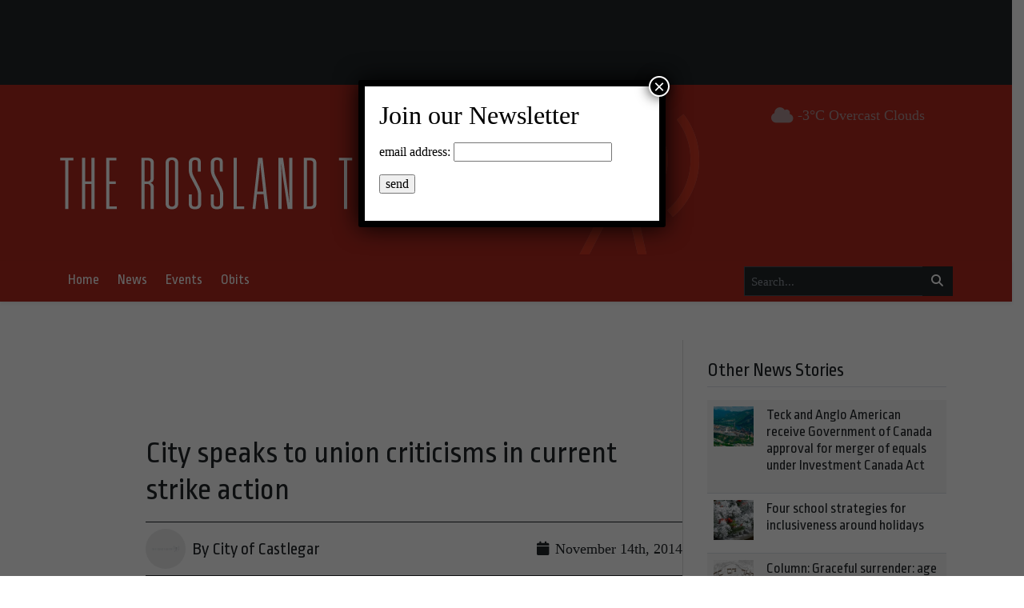

--- FILE ---
content_type: text/html; charset=utf-8
request_url: https://www.google.com/recaptcha/api2/aframe
body_size: 268
content:
<!DOCTYPE HTML><html><head><meta http-equiv="content-type" content="text/html; charset=UTF-8"></head><body><script nonce="xqUuQG85XaPN8xfiw4wfgA">/** Anti-fraud and anti-abuse applications only. See google.com/recaptcha */ try{var clients={'sodar':'https://pagead2.googlesyndication.com/pagead/sodar?'};window.addEventListener("message",function(a){try{if(a.source===window.parent){var b=JSON.parse(a.data);var c=clients[b['id']];if(c){var d=document.createElement('img');d.src=c+b['params']+'&rc='+(localStorage.getItem("rc::a")?sessionStorage.getItem("rc::b"):"");window.document.body.appendChild(d);sessionStorage.setItem("rc::e",parseInt(sessionStorage.getItem("rc::e")||0)+1);localStorage.setItem("rc::h",'1766405915672');}}}catch(b){}});window.parent.postMessage("_grecaptcha_ready", "*");}catch(b){}</script></body></html>

--- FILE ---
content_type: text/javascript
request_url: https://rosslandtelegraph.com/wp-content/plugins/gravityformspolls/js/gpoll.js?ver=4.4.0
body_size: 3466
content:
( function( gpoll, $ ) {
	let strings, resultsButton, backButtonMarkup;

	gpoll.init = function() {
		strings = gpoll_strings;
		resultsButton = '<a href="javascript:void(0)" class="gpoll_button gform-theme-button gform-theme-button--secondary button">' + strings.viewResults + '</a><div class="gpoll_summary"></div>';
		backButtonMarkup = '<a href="javascript:void(0)" class="gpoll_back_button gform-theme-button gform-theme-button--secondary button" style="display:none;">' + strings.backToThePoll + '</a>';

		// Gravity Forms 2.0 adds _wrapper to the wrapper classes
		$( '.gform_wrapper.gpoll_enabled form, .gform_wrapper.gpoll_enabled_wrapper form' ).each( function() {
			const pollVars = getPollVars( this );
			if ( pollVars.showResultsLink === 1 || ( pollVars.override === 0 && jQuery( this ).hasClass( 'gpoll_show_results_link' ) ) ) {
				$( this ).find( '.gform_button' ).parent().append( resultsButton );
			}
			if ( pollVars.cookieDuration || $( this ).hasClass( 'gpoll_block_repeat_voters' ) ) {
				const tz = jstz.determine();
				document.cookie = 'gpoll-timezone=' + tz.name();
			}
		} );

		$( '.gpoll_container' ).each( function() {
			animateBars( this );
		} );

		$( document ).bind( 'gform_confirmation_loaded', function( event, formId ) {
			const gf_selector = 'div#gform_confirmation_message_' + formId;
			const pollsContainer = $( gf_selector );
			$( gf_selector + ' div.gpoll_bar > span' ).hide();
			animateBars( pollsContainer );
		} );

		$( '.gform_wrapper form.gpoll_enabled' ).each( function() {
			maybeGetResultsUI( this, false );
		} );

		setUpResultsButtons();
	};

	/**
	 *
	 */
	function setUpBackButtons() {
		$( '.gpoll_back_button' ).click( function() {
			const $form = getCurrentForm( jQuery( this ) );
			const formId = getFormId( $form );
			$form.find( '.gpoll_summary' ).fadeOut();
			$form.find( '#gform_fields_' + formId ).fadeIn();
			$form.find( '#gform_submit_button_' + formId ).fadeIn();
			$form.find( '.gpoll_button' ).fadeIn();
			$form.find( '.gpoll_summary' ).remove();
			$form.find( '.gform_button' ).parent().append( resultsButton );
			setUpResultsButtons();
		} );
	}

	/**
	 *
	 */
	function setUpResultsButtons() {
		$( '.gpoll_button' ).click( function( e ) {
			const form = $( this ).closest( '.gform_wrapper form' );
			maybeGetResultsUI( form, true );
		} );
	}

	/**
	 *
	 * @param  element
	 */
	function getCurrentForm( element ) {
		const form = $( element ).closest( 'form' );
		return form;
	}

	/**
	 *
	 * @param  form
	 */
	function getFormId( form ) {
		const formId = $( form ).attr( 'id' ).replace( 'gform_', '' );
		return formId;
	}

	/**
	 *
	 * @param  root
	 */
	function animateBars( root ) {
		const $root = $( root );
		$root.find( '.gpoll_bar > span' ).show();
		$root.find( '.gpoll_bar > span' ).each( function() {
			const $this = $( this );
			const $width = $this.data( 'origwidth' );
			$this.width( 0 )
				.animate( {
					width: $width + '%',
				}, 1500 );
			if ( $root.parents( '.gform-theme--framework' ).length ) {
				$this.parents().siblings( '.gpoll_ratio_box' ).each( function() {
					const $offset = $width < 10 ? '1.25rem' : '1.75rem';
					$( this ).css( 'inset-inline-start', 'calc(' + $width + '% - ' + $offset + ')' );
				} );
			}
		} );
	}

	/**
	 *
	 * @param  query
	 * @param  variable
	 */
	function getQueryVariable( query, variable ) {
		let vars = query.split( '&' ),
			i;
		for ( i = 0; i < vars.length; i++ ) {
			const pair = vars[ i ].split( '=' );
			if ( pair[ 0 ] == variable ) {
				return unescape( pair[ 1 ] );
			}
		}
	}

	/**
	 *
	 * @param  form
	 */
	function getPollVars( form ) {
		const fieldValues = $( form ).find( "input[name='gform_field_values']" ).val();
		const pollVars = {};
		if ( fieldValues !== undefined ) {
			const override = getQueryVariable( fieldValues, 'gpoll_enabled' );
			if ( override ) {
				pollVars.override = 1;
				pollVars.checksum = getQueryVariable( fieldValues, 'gpoll_checksum' );
				pollVars.style = getQueryVariable( fieldValues, 'gpoll_style' );
				pollVars.percentages = getQueryVariable( fieldValues, 'gpoll_percentages' );
				pollVars.counts = getQueryVariable( fieldValues, 'gpoll_counts' );
				pollVars.showResultsLink = getQueryVariable( fieldValues, 'gpoll_show_results_link' );
				pollVars.displayResults = getQueryVariable( fieldValues, 'gpoll_display_results' );
				pollVars.cookieDuration = getQueryVariable( fieldValues, 'gpoll_cookie' );
				pollVars.confirmation = getQueryVariable( fieldValues, 'gpoll_confirmation' );
			} else {
				pollVars.override = 0;
			}
		}
		return pollVars;
	}

	/**
	 *
	 * @param  key
	 */
	function cookieExists( key ) {
		return document.cookie.indexOf( key ) !== -1;
	}

	/**
	 *
	 * @param  form
	 * @param  previewResults
	 */
	function maybeGetResultsUI( form, previewResults ) {
		let container, pollVars, formId, hasVoted, formSettingBlockRepeatVoters;

		pollVars = getPollVars( form );
		formId = getFormId( form );

		if ( previewResults ) {
			pollVars.previewResults = 1;
		} else {
			hasVoted = cookieExists( 'gpoll_form_' + formId );
			if ( false === hasVoted || '' === pollVars.cookieDuration ) {
				return;
			}
			// Gravity Forms 2.0 adds _wrapper to the wrapper classes
			container = jQuery( form ).closest( '.gform_wrapper.gpoll_enabled, .gform_wrapper.gpoll_enabled_wrapper' );
			formSettingBlockRepeatVoters = $( container ).hasClass( 'gpoll_block_repeat_voters' ) || $( container ).hasClass( 'gpoll_block_repeat_voters_wrapper' );
			if ( pollVars.cookieDuration === undefined && false === formSettingBlockRepeatVoters ) {
				return;
			}

			$( container ).hide();
		}

		pollVars.action       = 'gpoll_ajax';
		pollVars.formId       = formId;
		pollVars.gform_theme  = $( form ).closest('.gform_wrapper').attr('data-form-theme');

		$.ajax( {
			url: gpollVars.ajaxurl,
			type: 'POST',
			dataType: 'json',
			data: pollVars,
			success( result ) {
				if ( result === -1 ) {
					//permission denied
				} else {
					const $form = $( form );
					// Gravity Forms 2.0 adds _wrapper to the wrapper classes
					container = $form.closest( '.gform_wrapper.gpoll_enabled, .gform_wrapper.gpoll_enabled_wrapper' );
					if ( previewResults ) {
						$form.find( '.gpoll_summary' ).html( result.resultsUI );
						$form.find( '#gform_fields_' + formId ).hide();
						$form.find( '#gform_submit_button_' + formId ).hide();
						$form.find( '.gpoll_button' ).remove();
						$form.find( '.gpoll_bar > span' ).hide();
						$form.find( '.gpoll_summary' ).hide().fadeIn( function() {
							animateBars( form );

							$form.find( '.gpoll_summary' ).append( backButtonMarkup );
							$form.find( '.gpoll_back_button' ).fadeIn( 'slow' );

							setUpBackButtons();
						} );
					} else if ( false === result.canVote ) {
						$( container ).html( result.resultsUI );
						$( container ).show();
						animateBars( container );
					} else {
						$( container ).show();
					}
				}
			},
		} );
	}
}( window.gpoll = window.gpoll || {}, jQuery ) );

jQuery( document ).ready( function() {
	gpoll.init();
} );

/*! jsTimezoneDetect - v1.0.5 - 2013-04-01 */
( function( e ) {
	var t = ( function() {
		'use strict'; const e = 's',
			n = 2011,
			r = function( e ) {
				const t = -e.getTimezoneOffset(); return t !== null ? t : 0;
			},
			i = function( e, t, n ) {
				const r = new Date; return e !== undefined && r.setFullYear( e ), r.setDate( n ), r.setMonth( t ), r;
			},
			s = function( e ) {
				return r( i( e, 0, 2 ) );
			},
			o = function( e ) {
				return r( i( e, 5, 2 ) );
			},
			u = function( e ) {
				const t = e.getMonth() > 7 ? o( e.getFullYear() ) : s( e.getFullYear() ),
					n = r( e ); return t - n !== 0;
			},
			a = function() {
				const t = s( n ),
					r = o( n ),
					i = t - r; return i < 0 ? t + ',1' : i > 0 ? r + ',1,' + e : t + ',0';
			},
			f = function() {
				const e = a(); return new t.TimeZone( t.olson.timezones[ e ] );
			},
			l = function( e ) {
				const t = new Date( 2010, 6, 15, 1, 0, 0, 0 ),
					n = { 'America/Denver': new Date( 2011, 2, 13, 3, 0, 0, 0 ), 'America/Mazatlan': new Date( 2011, 3, 3, 3, 0, 0, 0 ), 'America/Chicago': new Date( 2011, 2, 13, 3, 0, 0, 0 ), 'America/Mexico_City': new Date( 2011, 3, 3, 3, 0, 0, 0 ), 'America/Asuncion': new Date( 2012, 9, 7, 3, 0, 0, 0 ), 'America/Santiago': new Date( 2012, 9, 3, 3, 0, 0, 0 ), 'America/Campo_Grande': new Date( 2012, 9, 21, 5, 0, 0, 0 ), 'America/Montevideo': new Date( 2011, 9, 2, 3, 0, 0, 0 ), 'America/Sao_Paulo': new Date( 2011, 9, 16, 5, 0, 0, 0 ), 'America/Los_Angeles': new Date( 2011, 2, 13, 8, 0, 0, 0 ), 'America/Santa_Isabel': new Date( 2011, 3, 5, 8, 0, 0, 0 ), 'America/Havana': new Date( 2012, 2, 10, 2, 0, 0, 0 ), 'America/New_York': new Date( 2012, 2, 10, 7, 0, 0, 0 ), 'Asia/Beirut': new Date( 2011, 2, 27, 1, 0, 0, 0 ), 'Europe/Helsinki': new Date( 2011, 2, 27, 4, 0, 0, 0 ), 'Europe/Istanbul': new Date( 2011, 2, 28, 5, 0, 0, 0 ), 'Asia/Damascus': new Date( 2011, 3, 1, 2, 0, 0, 0 ), 'Asia/Jerusalem': new Date( 2011, 3, 1, 6, 0, 0, 0 ), 'Asia/Gaza': new Date( 2009, 2, 28, 0, 30, 0, 0 ), 'Africa/Cairo': new Date( 2009, 3, 25, 0, 30, 0, 0 ), 'Pacific/Auckland': new Date( 2011, 8, 26, 7, 0, 0, 0 ), 'Pacific/Fiji': new Date( 2010, 10, 29, 23, 0, 0, 0 ), 'America/Halifax': new Date( 2011, 2, 13, 6, 0, 0, 0 ), 'America/Goose_Bay': new Date( 2011, 2, 13, 2, 1, 0, 0 ), 'America/Miquelon': new Date( 2011, 2, 13, 5, 0, 0, 0 ), 'America/Godthab': new Date( 2011, 2, 27, 1, 0, 0, 0 ), 'Europe/Moscow': t, 'Asia/Yekaterinburg': t, 'Asia/Omsk': t, 'Asia/Krasnoyarsk': t, 'Asia/Irkutsk': t, 'Asia/Yakutsk': t, 'Asia/Vladivostok': t, 'Asia/Kamchatka': t, 'Europe/Minsk': t, 'Pacific/Apia': new Date( 2010, 10, 1, 1, 0, 0, 0 ), 'Australia/Perth': new Date( 2008, 10, 1, 1, 0, 0, 0 ) }; return n[ e ];
			}; return { determine: f, date_is_dst: u, dst_start_for: l };
	}() ); t.TimeZone = function( e ) {
		'use strict'; let n = { 'America/Denver': [ 'America/Denver', 'America/Mazatlan' ], 'America/Chicago': [ 'America/Chicago', 'America/Mexico_City' ], 'America/Santiago': [ 'America/Santiago', 'America/Asuncion', 'America/Campo_Grande' ], 'America/Montevideo': [ 'America/Montevideo', 'America/Sao_Paulo' ], 'Asia/Beirut': [ 'Asia/Beirut', 'Europe/Helsinki', 'Europe/Istanbul', 'Asia/Damascus', 'Asia/Jerusalem', 'Asia/Gaza' ], 'Pacific/Auckland': [ 'Pacific/Auckland', 'Pacific/Fiji' ], 'America/Los_Angeles': [ 'America/Los_Angeles', 'America/Santa_Isabel' ], 'America/New_York': [ 'America/Havana', 'America/New_York' ], 'America/Halifax': [ 'America/Goose_Bay', 'America/Halifax' ], 'America/Godthab': [ 'America/Miquelon', 'America/Godthab' ], 'Asia/Dubai': [ 'Europe/Moscow' ], 'Asia/Dhaka': [ 'Asia/Yekaterinburg' ], 'Asia/Jakarta': [ 'Asia/Omsk' ], 'Asia/Shanghai': [ 'Asia/Krasnoyarsk', 'Australia/Perth' ], 'Asia/Tokyo': [ 'Asia/Irkutsk' ], 'Australia/Brisbane': [ 'Asia/Yakutsk' ], 'Pacific/Noumea': [ 'Asia/Vladivostok' ], 'Pacific/Tarawa': [ 'Asia/Kamchatka' ], 'Pacific/Tongatapu': [ 'Pacific/Apia' ], 'Africa/Johannesburg': [ 'Asia/Gaza', 'Africa/Cairo' ], 'Asia/Baghdad': [ 'Europe/Minsk' ] },
			r = e,
			i = function() {
				let e = n[ r ],
					i = e.length,
					s = 0,
					o = e[ 0 ]; for ( ;s < i; s += 1 ) {
					o = e[ s ]; if ( t.date_is_dst( t.dst_start_for( o ) ) ) {
						r = o; return;
					}
				}
			},
			s = function() {
				return typeof n[ r ] !== 'undefined';
			}; return s() && i(), { name() {
			return r;
		} };
	}, t.olson = {}, t.olson.timezones = { '-720,0': 'Pacific/Majuro', '-660,0': 'Pacific/Pago_Pago', '-600,1': 'America/Adak', '-600,0': 'Pacific/Honolulu', '-570,0': 'Pacific/Marquesas', '-540,0': 'Pacific/Gambier', '-540,1': 'America/Anchorage', '-480,1': 'America/Los_Angeles', '-480,0': 'Pacific/Pitcairn', '-420,0': 'America/Phoenix', '-420,1': 'America/Denver', '-360,0': 'America/Guatemala', '-360,1': 'America/Chicago', '-360,1,s': 'Pacific/Easter', '-300,0': 'America/Bogota', '-300,1': 'America/New_York', '-270,0': 'America/Caracas', '-240,1': 'America/Halifax', '-240,0': 'America/Santo_Domingo', '-240,1,s': 'America/Santiago', '-210,1': 'America/St_Johns', '-180,1': 'America/Godthab', '-180,0': 'America/Argentina/Buenos_Aires', '-180,1,s': 'America/Montevideo', '-120,0': 'America/Noronha', '-120,1': 'America/Noronha', '-60,1': 'Atlantic/Azores', '-60,0': 'Atlantic/Cape_Verde', '0,0': 'UTC', '0,1': 'Europe/London', '60,1': 'Europe/Berlin', '60,0': 'Africa/Lagos', '60,1,s': 'Africa/Windhoek', '120,1': 'Asia/Beirut', '120,0': 'Africa/Johannesburg', '180,0': 'Asia/Baghdad', '180,1': 'Europe/Moscow', '210,1': 'Asia/Tehran', '240,0': 'Asia/Dubai', '240,1': 'Asia/Baku', '270,0': 'Asia/Kabul', '300,1': 'Asia/Yekaterinburg', '300,0': 'Asia/Karachi', '330,0': 'Asia/Kolkata', '345,0': 'Asia/Kathmandu', '360,0': 'Asia/Dhaka', '360,1': 'Asia/Omsk', '390,0': 'Asia/Rangoon', '420,1': 'Asia/Krasnoyarsk', '420,0': 'Asia/Jakarta', '480,0': 'Asia/Shanghai', '480,1': 'Asia/Irkutsk', '525,0': 'Australia/Eucla', '525,1,s': 'Australia/Eucla', '540,1': 'Asia/Yakutsk', '540,0': 'Asia/Tokyo', '570,0': 'Australia/Darwin', '570,1,s': 'Australia/Adelaide', '600,0': 'Australia/Brisbane', '600,1': 'Asia/Vladivostok', '600,1,s': 'Australia/Sydney', '630,1,s': 'Australia/Lord_Howe', '660,1': 'Asia/Kamchatka', '660,0': 'Pacific/Noumea', '690,0': 'Pacific/Norfolk', '720,1,s': 'Pacific/Auckland', '720,0': 'Pacific/Tarawa', '765,1,s': 'Pacific/Chatham', '780,0': 'Pacific/Tongatapu', '780,1,s': 'Pacific/Apia', '840,0': 'Pacific/Kiritimati' }, typeof exports !== 'undefined' ? exports.jstz = t : e.jstz = t;
}( this ) );

